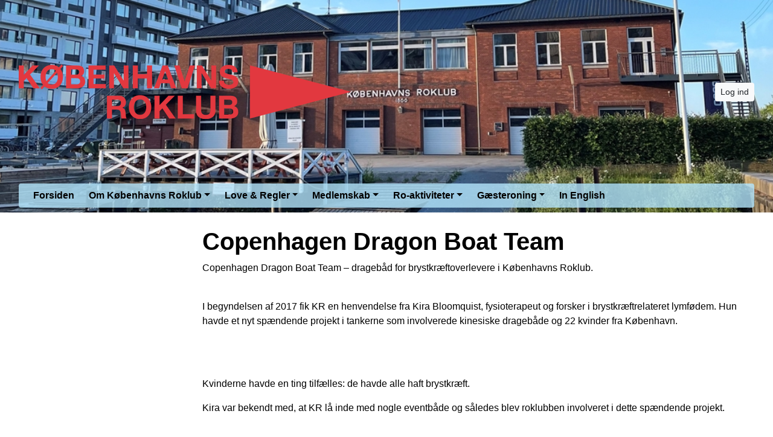

--- FILE ---
content_type: text/html; charset=utf-8
request_url: https://www.koebenhavnsroklub.dk/dragebaadskvinderne
body_size: 6742
content:


<!DOCTYPE html>
<html>
<head>

    <script type="text/javascript">
        if (!window.console) {
            console = { log: function() {} };
        }
    </script>

    <title>
    Dragebådskvinderne
</title>
    <meta name="description" content="
    
"/>
    <meta name="keywords" content="
    
"/>


        <meta name="robots" content="index,follow" />

    
<meta http-equiv="X-UA-Compatible" content="IE=edge" />
<meta http-equiv="Content-Type" content="text/html; charset=utf-8" />
<meta charset="utf-8" />
<meta http-equiv="Content-Language" content="da" />
<meta name="distribution" content="global" />
<meta name="author" content="Københavns Roklub" />
<meta name="copyright" content="Københavns Roklub" />
<meta name="generator" content="MemberLink" />
<meta name="viewport" content="initial-scale=1.0,maximum-scale=1.0, width=device-width" />




    
    <link type="image/icon" rel="shortcut icon" href="https://cdn-02.memberlink.dk/azure/sitesite2517956572486193660/Favicon/KR Favicon.png?autorotate=true&amp;width=180&amp;height=180&amp;mode=crop" />

<link type="text/css" rel="stylesheet" href="/Styles/corenew.min.css?rel?3224" />

<link type="text/css" rel="stylesheet" href="/Style/Site105-Site2517956572486193660.css" />


<link rel="stylesheet" href="https://memberlinkcdn.blob.core.windows.net/assets/2026-01-19-07-36-28/dist/main.css" />


    <script type="text/javascript">
    function mapsLoaded() {};
</script>

<script src="https://cdn.jsdelivr.net/npm/popper.js@1.16.0/dist/umd/popper.min.js" integrity="sha384-Q6E9RHvbIyZFJoft+2mJbHaEWldlvI9IOYy5n3zV9zzTtmI3UksdQRVvoxMfooAo" crossorigin="anonymous"></script>


<script src="https://maps.googleapis.com/maps/api/js?libraries=places&key=AIzaSyAOoRo9bSNOny4Spv1_cKADlXXlni8APbM&callback=mapsLoaded"></script>
<script src="/js/localize.js?rel=3224"></script>

<script src="/Scripts/core.min.js?rel=3224"></script>

<script src="https://cdnjs.cloudflare.com/ajax/libs/tinymce/5.4.0/tinymce.min.js"></script>
<script src="https://cdnjs.cloudflare.com/ajax/libs/tinymce/5.4.0/icons/default/icons.min.js"></script>
<script src="https://cdnjs.cloudflare.com/ajax/libs/tinymce/5.4.0/themes/silver/theme.min.js"></script>
<script src="/Scripts/custom.min.js?rel=3224"></script>
<script src="/Content/Translations/messages.da-DK.js?rel=3224"></script>

<script type="text/javascript">
    //$.fn.modal.Constructor.prototype.enforceFocus = function() {};
    //$(document).ready(function() {
    //    TimeMessages();
    //    if (isTouchScreen) {
    //        $(':text,:password, textarea').keypad({ layout: $.keypad.qwertyLayout });
    //        $('.selectorDate, .date').keypad('destroy');
    //    }

    //});
</script>

<script src="https://www.google.com/recaptcha/api.js"></script>

    <!--[if lt IE 9]>
        <link rel="stylesheet" type="text/css" href="/Styles/menu_ie7_and_ie8.css" />
        <script src="https://html5shiv.googlecode.com/svn/trunk/html5.js"> </script>
    <![endif]-->

    
    <meta property="og:url" content="https://www.kr.dk/dragebaadskvinderne" />
    <meta property="og:site_name" content="K&#248;benhavns Roklub" />
    <meta property="og:type" content="article" />


    <meta property="og:title" content="Drageb&#229;dskvinderne" />





    <script type="text/javascript">
        function setNavbarSize() {
            $('.navbar.main-navbar').css("padding-top", ($('.navbar:not(.main-navbar)').outerHeight() / 16 + 0.5) + 'rem');
        }

        $(document).ready(function() {
            setNavbarSize();

            $(window).resize(function() {
                setNavbarSize();
            });
        });
    </script>
</head>

<body>

    <!-- Google Maps Overlay -->
    <div id="google-maps-overlay"></div>
    <!-- Google Maps Container -->
    <div id="google-maps-container" style="display:none;" class="initFix">
        <!-- Close Button -->
        <div id="google-maps-close"></div>
        <!-- Canvas for drawing Google map -->
        <div id="google-maps-canvas"></div>
    </div>

    <!-- Login Form Overlay -->
    <div id="login-overlay"></div>
    

    <div id="fb-root"></div>

    <div class="hide-on-landing-page">

        

<div class="navbar navbar-expand-lg main-navbar stacked-style d-print-none flex-column">
    <div class="container d-flex flex-lg-column">

        <div class="d-flex flex-wrap brand-wrapper  w-100 ">
                <a class="navbar-brand p-0 mr-0" href="/">
                    <img alt="K&#248;benhavns Roklub" src="https://cdn-02.memberlink.dk/azure/sitesite2517956572486193660/FormFile/KRStanderdesign_FINAL.png?autorotate=true&amp;height=90"/>

                </a>

            <div class="d-flex align-items-center ml-auto">
                    <button type="button" class="btn btn-sm btn-light btn-signin text-nowrap m-0" onclick="window.ShowLogin()">Log ind</button>

                <button class="navbar-toggler py-1 px-2 ml-1" type="button" data-toggle="collapse" data-target="#mainNavbar" aria-controls="mainNavbar" aria-expanded="false" aria-label="Toggle navigation">
                    <i class="fas fa-bars fa-fw"></i>
                </button>
            </div>
        </div>


            <div class="collapse navbar-collapse w-100 mt-3 mt-lg-2 stacked-style" id="mainNavbar">
                <ul class="navbar-nav w-100 flex-wrap border-none rounded px-3 py-3 py-lg-0">
                    <li class="nav-item"><a class="nav-link" href="https://www.koebenhavnsroklub.dk" >Forsiden</a></li><li class="nav-item dropdown"><a class="nav-link dropdown-toggle" data-toggle="dropdown" href="#">Om Københavns Roklub</a><ul class="dropdown-menu"><li><a class="dropdown-item text-wrap text-md-nowrap" href="/kr-kontoret" >KR Kontoret</a></li><li><a class="dropdown-item text-wrap text-md-nowrap" href="/bestyrelsen" >Bestyrelsen</a></li><li><a class="dropdown-item text-wrap text-md-nowrap" href="/klubbens-historie" >KR’s historie</a></li></ul></li><li class="nav-item dropdown"><a class="nav-link dropdown-toggle" data-toggle="dropdown" href="#">Love & Regler</a><ul class="dropdown-menu"><li><a class="dropdown-item text-wrap text-md-nowrap" href="/sikkerhedsreglement" >Sikkerhedsreglement</a></li><li><a class="dropdown-item text-wrap text-md-nowrap" href="/dagligtrofarvand" >Dagligt rofarvand</a></li><li><a class="dropdown-item text-wrap text-md-nowrap" href="/rutekort"  target="_blank">Rutekort</a></li><li><a class="dropdown-item text-wrap text-md-nowrap" href="/vinterroningsreglement" >Vinterroningsreglement</a></li><li><a class="dropdown-item text-wrap text-md-nowrap" href="/outriggerret" >Outrigger-ret</a></li><li><a class="dropdown-item text-wrap text-md-nowrap" href="/lovevedtaegter" >KR's vedtægter</a></li><li><a class="dropdown-item text-wrap text-md-nowrap" href="/samvaerspolitik" >Samværspolitik</a></li><li><a class="dropdown-item text-wrap text-md-nowrap" href="/privatlivspolitik" >Privatlivspolitik</a></li></ul></li><li class="nav-item dropdown"><a class="nav-link dropdown-toggle" data-toggle="dropdown" href="#">Medlemskab</a><ul class="dropdown-menu"><li><a class="dropdown-item text-wrap text-md-nowrap" href="/blivmedlem" >Hvad betyder det at blive medlem af KR?</a></li><li><a class="dropdown-item text-wrap text-md-nowrap" href="/indmeldelse-under-18" >Indmeldelse (unge under 18 år)</a></li><li><a class="dropdown-item text-wrap text-md-nowrap" href="/instruktion-2026"  target="_blank">Indmeldelse (nybegynder over 18 år) (roinstruktion)</a></li><li><a class="dropdown-item text-wrap text-md-nowrap" href="/instruction-2026"  target="_blank">Row instruction - new members above 18 years</a></li><li><a class="dropdown-item text-wrap text-md-nowrap" href="/direkteindmeldelse" >Indmeldelse (erfaren roer over 18 år)</a></li><li><a class="dropdown-item text-wrap text-md-nowrap" href="/passivt-medlem" >Passivt medlemskab</a></li><li><a class="dropdown-item text-wrap text-md-nowrap" href="/kontingent-og-kursuspriser-2022" >Priser/Kontingent</a></li><li><a class="dropdown-item text-wrap text-md-nowrap" href="/indmeldelse" >Indmeldelsesblanket</a></li><li><a class="dropdown-item text-wrap text-md-nowrap" href="/udmeldelse" >Udmeldelse</a></li></ul></li><li class="nav-item dropdown"><a class="nav-link dropdown-toggle" data-toggle="dropdown" href="#">Ro-aktiviteter</a><ul class="dropdown-menu"><li><a class="dropdown-item text-wrap text-md-nowrap" href="/ungdomsroning2" >Ungdomsroning (<18 år)</a></li><li><a class="dropdown-item text-wrap text-md-nowrap" href="/formiddagsroning-50-plus-gruppen" >Formiddagsroning (50+)</a></li><li><a class="dropdown-item text-wrap text-md-nowrap" href="/faellesroning-ny" >Fællesroning</a></li><li><a class="dropdown-item text-wrap text-md-nowrap" href="/motion" >Motion+</a></li><li><a class="dropdown-item text-wrap text-md-nowrap" href="/masters-outrigger"  target="_self">Masters Outrigger (Eksternt link)</a></li><li><a class="dropdown-item text-wrap text-md-nowrap" href="/masters-inrigger" >Masters Inrigger</a></li><li><a class="dropdown-item text-wrap text-md-nowrap" href="/roning-plus" >Roning ++</a></li><li><a class="dropdown-item text-wrap text-md-nowrap" href="/langture" >Langture</a></li><li><a class="dropdown-item text-wrap text-md-nowrap" href="/indendoersaktviteter" >Indendørstræning</a></li><li><a class="dropdown-item text-wrap text-md-nowrap" href="/copenhage-harbour-race" >Copenhagen Harbour Race</a></li><li><a class="dropdown-item text-wrap text-md-nowrap" href="/dragon-boat-women" >Copenhagen Dragon Boat Team</a></li></ul></li><li class="nav-item dropdown"><a class="nav-link dropdown-toggle" data-toggle="dropdown" href="#">Gæsteroning</a><ul class="dropdown-menu"><li><a class="dropdown-item text-wrap text-md-nowrap" href="/gaesteroning-i-koebenhavn" >Gæsteroning i Københavns Havn</a></li><li><a class="dropdown-item text-wrap text-md-nowrap" href="/ro-hammerro" >HammerRo v. Isefjorden</a></li><li><a class="dropdown-item text-wrap text-md-nowrap" href="/copenhage-harbour-race" >Copenhagen Harbour Race</a></li></ul></li><li class="nav-item"><a class="nav-link" href="/english" >In English</a></li>
                </ul>
            </div>

    </div>
</div>
    </div>

    <div id="content-area">

        
        <div id="modal-root"></div>

        
        <div id="app-root"></div>
        <script type="text/javascript">
            $(function () {
                var $host = $('#app-root');
                window.componentRegistry.SiteInfo.mount($host, {});
            });
        </script>

        
        <div id="modalregion" class="modal fade" data-backdrop="static" tabindex="-1" role="dialog">
            <div class="modal-dialog modal-lg">
                <div class="modal-content">
                </div>
            </div>
        </div>

        









<div style="position: relative">

    



    <div id="PageBuilder" class="mt-4">
        <div class="container">
            <div class="display-wrapper d-flex flex-column">
<div class="row">
<div class="col-md-3 cell-wrapper">
</div>
<div class="col-md-9 cell-wrapper">
<div class="widget-wrapper">
<div class="widget rounded" style="background-color: #ffffff; color: #000000;"><div class="TextPageItemViewer"><h1 class="posttitle">Copenhagen Dragon Boat Team</h1>
<div>
<p>Copenhagen Dragon Boat Team – dragebåd for brystkræftoverlevere i Københavns Roklub.  </p>
<img src="https://clubportalne.blob.core.windows.net/sitesite2517956572486193660/f/Billedfiler/CopenhagenDragonBoatTeam_logo.jpg" alt="" width="268" height="189" /><br />
<p>I begyndelsen af 2017 fik KR en henvendelse fra Kira Bloomquist, fysioterapeut og forsker i brystkræftrelateret lymfødem. Hun havde et nyt spændende projekt i tankerne som involverede kinesiske dragebåde og 22 kvinder fra København.</p>
<img src="https://clubportalne.blob.core.windows.net/sitesite2517956572486193660/f/Billedfiler/received_10217364023037648.jpeg" alt="" width="336" height="507" /><br />
<p> </p>
<p>Kvinderne havde en ting tilfælles: de havde alle haft brystkræft.</p>
<p>Kira var bekendt med, at KR lå inde med nogle eventbåde og således blev roklubben involveret i dette spændende projekt.</p>
<img src="https://clubportalne.blob.core.windows.net/sitesite2517956572486193660/f/Billedfiler/36237063_181339379227470_18104111786360832_o-1.jpg" alt="" width="880" height="495" /><br />
<p> </p>
<p>Det tog ikke lang tid at samle holdet bestående af 22 kvinder i alderen 26-62 år. De kaldte sig Copenhagen Dragon Boat Team og oprettede foreningen Danish Dragon Abreast. Ingen af kvinderne havde tidligere padlet dragebåd.</p>
<p>Fra projektets spæde start trådte KR’s Flemming Simonsen til og har siden været engageret i projektet. Med stort engagement og frivillig indsats, har Flemming været teamets coach på vandet. Marianne Sonnichsen, som også er fysioterapeut og erfaring med træning af brystopererede tiltrådte projektet som supervisor.</p>
<p>Projektets primære mål var at træne teamet op til deltagelse i<span> </span><strong>IBCPC’s Dragon Boat Festival</strong><span> </span>der skulle afholdes i Firenze i sommeren 2018, altså kun lidt over 1 år senere.</p>
<img src="https://clubportalne.blob.core.windows.net/sitesite2517956572486193660/f/Billedfiler/170180708-IBCPC-Florence-2018.jpg" alt="" width="872" height="581" /><br />
<p> </p>
<p>International Breast Cancer Paddlers Commision (IBCPC) afholder hvert 4. år en stor international dragebåds Festival hvor<span> </span><em>alle</em><span> </span>deltagere, hovedsageligt kvinder (mænd kan også få brystkræft) har haft brystkræft. I hele verden benyttes dragebåden i dag som en anerkendt rehabiliteringsform. Titusindvis brystkræftoverlevere padler dragebåd i hele verden. IBCPC repræsenterer 225 medlemmer fra 24 nationer. dragebådsteam for brystkræftoverlevere og medlemstallet er fortsat stigende.</p>
<p>Copenhagen Dragon Boat Team et det første og eneste danske dragebådshold for brystkræftoverlevere.</p>
<p>Siden foråret 2017 har man kunne se de seje kvinder padle ud fra Tømmergraven et par gange om ugen, sommeren igennem. Holdet var også med i forbindelse med den farverige og stemningsfyldte kinesiske dragebådsfestival i KR i juni 2018. Her fik de en flot bronzemedalje om halsen, da de præsterede nogle fantastiske og hurtige race i Tømmergraven. En skøn dag hvor de imponerede de kinesiske repræsentanter og tilskuerne.</p>
<p>Fra april 2019 kan kvinderne atter ses i dragebådene når der padles ud fra Tømmergraven.</p>
<p>Kontakt Danish Dragon Abreast direkte for mere information:</p>
<p><a href="http://www.danishdragonabreast.dk/">http://www.danishdragonabreast.dk/</a></p>
<p><a href="https://www.facebook.com/DanishDragonAbreast/">Facebook</a></p>
<p><a href="http://www.florencebcs2018.org/">Firenze 2018</a></p>
<p><a rel="noopener" href="/dragonhannover2022" target="_blank">Hannover 2022</a></p>
<img src="https://clubportalne.blob.core.windows.net/sitesite2517956572486193660/f/Billedfiler/DanishDragonAbreast_logo.jpg" alt="" width="300" height="212" /></div></div></div></div>
</div>
</div>
</div>

        </div>
    </div>

    <script type="text/javascript">
        $(function() {
            var $host = $('#PageBuilder');
            window.componentRegistry.PageBuilder.mount($host, { model: {"name":"","rows":[{"id":"row-2241273704","cells":[{"id":"cell-1566383033","rows":[],"width":3,"center":false,"pageItem":{"PageItemId":"q0i0d0gmoqs","Headline":"","Color":"null,null,#000000,null","TextColor":"#000000","type":"NavigationPageItem"},"visibilitySettings":{"show":"0"}},{"id":"cell-1699624865","rows":[],"width":9,"center":false,"pageItem":{"PageItemId":"kxku3dqdtnr","Headline":"","Color":"#ffffff,#ffffff,#000000,#ffffff","TextColor":"#000000","type":"TextPageItem","Content":"<h1 class=\"posttitle\">Copenhagen Dragon Boat Team</h1>\n<div>\n<p>Copenhagen Dragon Boat Team – dragebåd for brystkræftoverlevere i Københavns Roklub.  </p>\n<img src=\"https://clubportalne.blob.core.windows.net/sitesite2517956572486193660/f/Billedfiler/CopenhagenDragonBoatTeam_logo.jpg\" alt=\"\" width=\"268\" height=\"189\" /><br />\n<p>I begyndelsen af 2017 fik KR en henvendelse fra Kira Bloomquist, fysioterapeut og forsker i brystkræftrelateret lymfødem. Hun havde et nyt spændende projekt i tankerne som involverede kinesiske dragebåde og 22 kvinder fra København.</p>\n<img src=\"https://clubportalne.blob.core.windows.net/sitesite2517956572486193660/f/Billedfiler/received_10217364023037648.jpeg\" alt=\"\" width=\"336\" height=\"507\" /><br />\n<p> </p>\n<p>Kvinderne havde en ting tilfælles: de havde alle haft brystkræft.</p>\n<p>Kira var bekendt med, at KR lå inde med nogle eventbåde og således blev roklubben involveret i dette spændende projekt.</p>\n<img src=\"https://clubportalne.blob.core.windows.net/sitesite2517956572486193660/f/Billedfiler/36237063_181339379227470_18104111786360832_o-1.jpg\" alt=\"\" width=\"880\" height=\"495\" /><br />\n<p> </p>\n<p>Det tog ikke lang tid at samle holdet bestående af 22 kvinder i alderen 26-62 år. De kaldte sig Copenhagen Dragon Boat Team og oprettede foreningen Danish Dragon Abreast. Ingen af kvinderne havde tidligere padlet dragebåd.</p>\n<p>Fra projektets spæde start trådte KR’s Flemming Simonsen til og har siden været engageret i projektet. Med stort engagement og frivillig indsats, har Flemming været teamets coach på vandet. Marianne Sonnichsen, som også er fysioterapeut og erfaring med træning af brystopererede tiltrådte projektet som supervisor.</p>\n<p>Projektets primære mål var at træne teamet op til deltagelse i<span> </span><strong>IBCPC’s Dragon Boat Festival</strong><span> </span>der skulle afholdes i Firenze i sommeren 2018, altså kun lidt over 1 år senere.</p>\n<img src=\"https://clubportalne.blob.core.windows.net/sitesite2517956572486193660/f/Billedfiler/170180708-IBCPC-Florence-2018.jpg\" alt=\"\" width=\"872\" height=\"581\" /><br />\n<p> </p>\n<p>International Breast Cancer Paddlers Commision (IBCPC) afholder hvert 4. år en stor international dragebåds Festival hvor<span> </span><em>alle</em><span> </span>deltagere, hovedsageligt kvinder (mænd kan også få brystkræft) har haft brystkræft. I hele verden benyttes dragebåden i dag som en anerkendt rehabiliteringsform. Titusindvis brystkræftoverlevere padler dragebåd i hele verden. IBCPC repræsenterer 225 medlemmer fra 24 nationer. dragebådsteam for brystkræftoverlevere og medlemstallet er fortsat stigende.</p>\n<p>Copenhagen Dragon Boat Team et det første og eneste danske dragebådshold for brystkræftoverlevere.</p>\n<p>Siden foråret 2017 har man kunne se de seje kvinder padle ud fra Tømmergraven et par gange om ugen, sommeren igennem. Holdet var også med i forbindelse med den farverige og stemningsfyldte kinesiske dragebådsfestival i KR i juni 2018. Her fik de en flot bronzemedalje om halsen, da de præsterede nogle fantastiske og hurtige race i Tømmergraven. En skøn dag hvor de imponerede de kinesiske repræsentanter og tilskuerne.</p>\n<p>Fra april 2019 kan kvinderne atter ses i dragebådene når der padles ud fra Tømmergraven.</p>\n<p>Kontakt Danish Dragon Abreast direkte for mere information:</p>\n<p><a href=\"http://www.danishdragonabreast.dk/\">http://www.danishdragonabreast.dk/</a></p>\n<p><a href=\"https://www.facebook.com/DanishDragonAbreast/\">Facebook</a></p>\n<p><a href=\"http://www.florencebcs2018.org/\">Firenze 2018</a></p>\n<p><a rel=\"noopener\" href=\"/dragonhannover2022\" target=\"_blank\">Hannover 2022</a></p>\n<img src=\"https://clubportalne.blob.core.windows.net/sitesite2517956572486193660/f/Billedfiler/DanishDragonAbreast_logo.jpg\" alt=\"\" width=\"300\" height=\"212\" /></div>"},"visibilitySettings":{"show":"0"}}],"settings":{"paddingTop":15,"paddingBottom":15}}]}, fullWidth: false });
        })
    </script>
</div>
    </div>
    <div id="form-area" style="display: none;" class="container"></div>
    
    <div class="hide-on-landing-page">
        <div class="footer d-print-none">
        <div class="content-lower-container">
            <div class="container">
                <div class="row">
                    

    <div class="col-md">



    <div class="footer-item p-3 rounded">
        <h4>Nyheder</h4>
        <ul class="list-unstyled fa-ul mb-0">
                <li class="mb-2">
                    <small class="d-block text-muted">8. januar 2026 13:11</small>
                    <span class="fa-li">
                        <i class="fas fa-angle-right fa-fw"></i>
                    </span><a href="/n/roinstruktion-2026">Roinstruktion 2026</a>
                </li>
                <li class="mb-2">
                    <small class="d-block text-muted">31. december 2025 16:20</small>
                    <span class="fa-li">
                        <i class="fas fa-angle-right fa-fw"></i>
                    </span><a href="/n/aaret-der-gik-i-koebenhavns-roklub">&#197;ret der gik i K&#248;benhavns Roklub &#128681;✨</a>
                </li>
                <li class="mb-2">
                    <small class="d-block text-muted">14. december 2025 19:57</small>
                    <span class="fa-li">
                        <i class="fas fa-angle-right fa-fw"></i>
                    </span><a href="/n/vinterroning-i-koebenhavns-roklub-de-vigtigste-regler">Vinterroning i K&#248;benhavns Roklub: De vigtigste regler ❄️&#128681;</a>
                </li>
                            <li>
                    <a href="/news/overview">
                        Se alle nyheder
                    </a>
                </li>
        </ul>
    </div>

    </div>

    <div class="col-md">

    <div class="footer-item p-3 rounded">
        <h4>Aktiviteter</h4>
        <ul class="list-unstyled fa-ul mb-0">
                <li class="mb-2">
                    <small class="d-block text-muted">23. januar 2026 09:00</small>
                    <span class="fa-li">
                        <i class="fas fa-angle-right fa-fw"></i>
                    </span><a href="/Event/Activity2516389378050010480/202601230900">50+ E-roning</a>
                </li>
                <li class="mb-2">
                    <small class="d-block text-muted">23. januar 2026 09:00</small>
                    <span class="fa-li">
                        <i class="fas fa-angle-right fa-fw"></i>
                    </span><a href="/Event/Activity2517952090836905319/202601230800HE">Yin yoga</a>
                </li>
                <li class="mb-2">
                    <small class="d-block text-muted">23. januar 2026 10:00</small>
                    <span class="fa-li">
                        <i class="fas fa-angle-right fa-fw"></i>
                    </span><a href="/Event/Activity2516389380326244949/202601231000">50+ fredagsergo</a>
                </li>
                            <li>
                    <a href="/Activity/ActivityView">Se aktivitetskalender</a>
                </li>

        </ul>
    </div>

    </div>


<div class="col-md">
    
<div class="footer-item p-3 rounded">
    <h4>Kontakt</h4>
    <ul class="list-unstyled mb-0">
            <li>
                <i class="fas fa-phone fa-fw mr-2"></i>
                +4533123075
            </li>
                    <li>
                <i class="fas fa-envelope fa-fw mr-2"></i>info@kr.dk
            </li>
                    <li class="more">
                <i class="fas fa-angle-right fa-fw mr-2"></i><a href="/form/contact">Kontaktformular</a>
            </li>
    </ul>
</div>
    <div class="footer-item p-3 rounded">
        <h4>F&#248;lg os her</h4>

        <div class="d-flex">
                <a class="mr-2" title="Mød Københavns Roklub på Facebook" href="https://facebook.com/koebenhavnsroklub" target="_blank">
                    <img width="32" alt="Mød Københavns Roklub på Facebook" src="/Images/facebook.png" />
                </a>
                            <a class="mr-2" title="Instagram" href="https://instagram.com/koebenhavnsroklub/" target="_blank">
                    <img width="32" alt="Instagram" src="/Images/instagram.png" />
                </a>
                    </div>
    </div>





<div class="footer-item p-3 rounded">
  <h4>Handel</h4>
  <ul class="list-unstyled mb-0">





  </ul>
</div></div>

    <div class="col-md">
        
<div class="footer-item p-3 rounded">
    <h4>Adresse</h4>
    <ul class="list-unstyled mb-0">
        <li>Københavns Roklub</li>
        <li>Nelson Mandelas Allé 5</li>
        <li>2450 København SV</li>
            <li>
                <i class="fas fa-angle-right mr-2"></i><a href="#" onclick="UpdateAndShowGoogleMap('55.6587901105879', '12.5585545862977', '<strong>K&#248;benhavns Roklub</strong>');return false;">Vis på kort</a>
            </li>
    </ul>
</div>
    </div>

                </div>
            </div>
        </div>   
    <div class="container">
        <div class="row p-3 memberlink-footer d-flex align-center justify-content-between">
            <div class="col-md-4 logo">
                <a class="mr-2 text-decoration-none" href="https://www.gomember.com?utm_source=https%3a%2f%2fwww.kr.dk&utm_medium=web&utm_campaign=system_footer_logo&utm_content=Site2517956572486193660">
                    <img alt="goMember - Medlemssystem og regnskabsprogram til foreninger" style="height: 18px" src="/Images/Logo/logo-goMember-POS-blue.png" />
                </a>
                <small class="text-muted"><a href="/info/medlemsadministration">&copy; 2011-2026</a></small>
            </div>
            <div class="addthis_horizontal_follow_toolbox"></div>
        </div>
    </div>
</div>
    </div>
        <div id="dialog-area">
            <div id="activityDialog" title="" class="modal fade" data-backdrop="static" tabindex="-1" role="dialog" aria-labelledby="activityDialogHeader" aria-hidden="true">
                <div class="modal-dialog modal-lg modal-dialog-scrollable">
                    <div class="modal-content">
                        <div class="modal-header">
                            <h5 class="modal-title" id="activityDialogHeader">Activity</h5>
                            <button type="button" class="close" data-dismiss="modal" aria-label="Close">
                                <span aria-hidden="true">&times;</span>
                            </button>
                        </div>
                        <div class="modal-body"></div>
                        <div class="modal-footer">
                            <button type="button" class="btn btn-secondary" data-dismiss="modal">Luk</button>
                        </div>
                    </div>
                </div>
            </div>

            <div id="commonDialog" title="" class="modal fade" data-backdrop="static" tabindex="-1" role="dialog" aria-labelledby="commonDialogHeader" aria-hidden="true">
                <div class="modal-dialog modal-lg modal-dialog-scrollable">
                    <div class="modal-content">
                        <div class="modal-header">
                            <h5 class="modal-title" id="commonDialogHeader"></h5>
                            <button type="button" class="close" data-dismiss="modal" aria-label="Close">
                                <span aria-hidden="true">&times;</span>
                            </button>
                        </div>
                        <div class="modal-body">
                            <form name="commonForm" id="commonForm">
                                <fieldset>
                                    <div id="commonArea">

                                    </div>
                                    <div id="commonDialogError" style="display: none"></div>
                                </fieldset>
                            </form>
                        </div>
                        <div class="modal-footer">
                            <button type="button" class="btn btn-secondary" id="commonCloseButton" data-dismiss="modal">Luk</button>
                            <button type="button" class="btn btn-primary" style="display: none" id="commonSaveButton">Gem</button>
                        </div>
                    </div>
                </div>
            </div>

            <div id="entityselectDialog" title="" class="modal fade" data-backdrop="static" tabindex="-1" role="dialog" aria-labelledby="entityselectDialogHeader" aria-hidden="true">
                <div class="modal-dialog modal-lg modal-dialog-scrollable">
                    <div class="modal-content">
                        <div class="modal-header">
                            <h5 class="modal-title" id="entityselectDialogHeader"></h5>
                            <button type="button" class="close" data-dismiss="modal" aria-label="Close">
                                <span aria-hidden="true">&times;</span>
                            </button>
                        </div>

                        <div class="modal-body"></div>

                        <div class="modal-footer">
                            <button type="button" class="btn btn-secondary" data-dismiss="modal">Luk</button>
                        </div>
                    </div>
                </div>
            </div>

        </div>

        <div id="messageregion" class="modal fade" data-backdrop="static" tabindex="-1" role="dialog"></div>

        <div id="selectregion" class="modal fade" data-backdrop="static" tabindex="-1" role="dialog"></div>


        <script type="text/html" id="tmpl-newssubscribe">
    <div class="toggle-next">
        <div class="form-group">
            <input type="email" name="email" class="form-control js-email" placeholder="Email" />
        </div>
    </div>
    <div style="display: none">
        <div class="form-group form-row">
            <div class="col">
                <input type="text" name="firstname" class="form-control js-firstName" placeholder="Fornavn" />
            </div>
            
            <div class="col">
                <input type="text" name="lastname" class="form-control js-lastName" placeholder="Efternavn" />
            </div>
        </div>
                
        <button class="btn btn-light btn-sm btn-block js-subscribe" data-done-text="Tilmeldt :-)" data-loading-text="Tilmelder...">Tilmeld</button>
    </div>
</script>
        <!-- News Templates -->

            <script type="text/javascript">
        var _trackEvent = function (category, action, opt_label, opt_value) { };
    </script>


        <div id="clipboard" style="display: none;"></div>


        <script type="text/javascript">
      if (console && console.log) {
        console.log("Site ID: ", "Site2517956572486193660");
      }
      App.start();
</script>


<script src="https://memberlinkcdn.blob.core.windows.net/assets/2026-01-19-07-36-28/dist/main.js"></script>




        
</body>
</html>

--- FILE ---
content_type: text/css; charset=utf-8
request_url: https://www.koebenhavnsroklub.dk/Style/Site105-Site2517956572486193660.css
body_size: 897
content:




:root {
--testColorMain: #FFFFFF;
--testColorSecondary: #001370;
}




div.logo-inline-style#mainNavbar > ul.navbar-nav > li > a {
color: #E6EEFF;
border-color: #E6EEFF !important;
}

div.stacked-style#mainNavbar > ul.navbar-nav {
background-color: rgba(179,229,252, 0.8) !important;
}

div.stacked-style#mainNavbar > ul.navbar-nav > li > a {
color: #000 !important;
}

div.stacked-inverse-style#mainNavbar > ul.navbar-nav {
background-color: rgba(179,229,252, 0.8) !important;
}

div.stacked-inverse-style#mainNavbar > ul.navbar-nav > li > a {
color: #fff !important;
}



.main-navbar .navbar-brand {
color: #FFFFFF;
}

    
        .main-navbar .navbar-toggler {
        background-color: rgba(179,229,252, 0.8) !important;
        color: #000000;
        }
    


.main-navbar .navbar-brand {
height: 90px;
    margin-top: 99px;
    margin-bottom: 99px;
    overflow: hidden;
    }

@media (max-width: 991px) {
.main-navbar .navbar-brand {
    max-height: 120px; important
}
.main-navbar .navbar-brand img {
max-height: 120px; important
}
}


    @media (min-width: 992px) {
    div.logo-inline-style#mainNavbar > ul.navbar-nav > li > a {
    border: 1px solid #FFFFFF;
    }
    }





    .main-navbar {
        
            background: url(https://cdn-02.memberlink.dk/azure/sitesite2517956572486193660/FormFile/KR_3.jpeg?autorotate=true&width=1100&height=300&mode=crop) no-repeat center;
            -webkit-background-size: cover;
            -moz-background-size: cover;
            -o-background-size: cover;
            background-size: cover;
             }

    .dropdown-submenu {
    position: relative;
    }

    .dropdown-submenu a::after {
    transform: rotate(-90deg);
    position: absolute;
    right: 6px;
    top: .8em;
    }

    .dropdown-submenu .dropdown-menu {
    position: relative !important;
    margin: 1rem !important;
    }





    .custom-link-color a, .custom-link-color a:link, .custom-link-color a:visited, .custom-link-color a:active
    {
    color: #222222;
    }

    .m-t-r {
    padding-top: 123px;
    }

    @media (max-width: 979px) {
    .header-banner {
    margin-right: -20px;
    margin-left: -20px;
    padding-right: 20px;
    padding-left: 20px;
    padding-top: 20px;
    }
    .navbar-fixed-top {
    margin-bottom: 0;
    }
    }



    #content-area .header-color, #dialog-area .header-color
    {
    background-color: #001370;
    color: #FFFFFF;
    }

    .panel-header-color {
    border-color: #001370;
    }

    .addLogoText
    {
    font-size: 2.5em;
    font-family: Tahoma, "Arial Narrow", verdana, sans-serif;
    font-weight: bold;
    padding-left: 10px;
    margin-bottom: 20px;
    letter-spacing: 0.05em;
    line-height: 288px;
    float: left;
    
    }

    .logoText
    {
    line-height: 288px;
    
    }

    .logo a, .m-t-r .brand
    {
    color: #FFFFFF;
    }

    .content-color
    {
    background-color: #FFFFFF;
    color: #222222;
    }


    .content-lower-container
    {
    background-color: #001370;
    color:#f5f5f5;
    text-decoration: none;
    }

    @media (max-width: 767px) {
    .content-lower-container {
    background-color: #fff;
    color:#f5f5f5;
    text-decoration: none;
    }

    .footer-item {
    background-color: #001370;
    margin-bottom: 1rem;
    }
    }


    .content-lower-container a, .content-lower-container a:hover{
    color:#f5f5f5;
    }

    .nav-back
    {
    background-color: #33A5FF;
    }




    .menu-colors
    {
    color: #E6EEFF;
    background-color: #33A5FF;
    }

    .banner .links a
    {
    color: #E6EEFF;
    background-color: #33A5FF;
    }

    .list-group-item.active, .nav-pills .nav-link.active {
    color: #fafafa !important;
    background-color: #001370 !important;
    border-color: #001370 !important;
    }

    .list-group-item a, .nav-pills .nav-item a.nav-link {
    color: #29b6f6 !important;
    }

    .list-group-item.active a, .nav-pills .nav-item a.nav-link.active {
    color: #fafafa !important;
    }


    .dropdown-item.active, .dropdown-item:active {
    background-color: #001370 !important;
    }

    

--- FILE ---
content_type: text/javascript; charset=utf-8
request_url: https://www.koebenhavnsroklub.dk/js/localize.js?rel=3224
body_size: 1977
content:


try {
$.tools.dateinput.localize("en", {
    months: 'Januar,Februar,Marts,April,Maj,Juni,Juli,August,' +
            'September,Oktober,November,December',
    shortMonths: 'jan,feb,mar,apr,maj,jun,jul,aug,sep,okt,nov,dec',
    days: 'søndag,mandag,tirsdag,onsdag,torsdag,fredag,lørdag',
    shortDays: 'søn,man,tir,ons,tor,fre,lør'
});
} catch(err) {}

window.languageCode = 'da';

var uiMessages = { 
bookOk: 'Aktiviteten er nu booket',
back: 'Tilbage', 
bookError: 'Aktiviteten kunne ikke bookes',
cancelOk: 'Du er nu afmeldt denne aktivitet',
cancelError: 'Du kunne ikke afmeldes denne aktivitet',
loading: '<div class="memberlink-loader"><div></div><div></div><div></div><div></div></div>',
close: 'Luk',
send: 'Send besked',
hasBeenSent: 'Din besked er sendt',
errorSending: 'Der opstod en fejl under afsendelse. Prøv venligst igen senere',
chooseFile: 'Vælg fil',
cancelActivity: 'Afmeld',
cancelEvent: 'Aflys begivenhed',
activitySignup: 'Tilmeld',
signInToBook: 'Log ind på siden for at tilmelde dig aktiviteten',
signupNotOpen: 'Tilmelding ikke åben endnu',
alreadySignedUp: 'Er allerede tilmeldt ({0})',
book: 'Book nu',
messages: 'Beskeder',
noAccessToBook: 'Du har ikke rettigheder til at tilmelde dig',
createActivity: 'Opret aktivitet',
bookInPastError: 'Du har ikke lov til at booke tilbage i tiden',
adminBooking: 'Booking admin',
fbAppId: '',
baseAddress: 'https://www.kr.dk',
pleaseWait: 'Øjeblik... henter',
removeRow: 'Bekræft at du vil slette rækken',
deleteConfirmation: 'Er du sikker på at du vil slette: \"{0}\" ?. Sletningen vil IKKE kunne fortrydes',
revision: '105',
seeParticipants: 'Se deltagerliste',
confirmBooking: 'Bekræft venligst din reservation ved at klikke på "Tilmeld"',
confirmCancellation: 'Bekræft venligst at du vil afmelde reservationen.',
signupDialogHeader: 'Tilmeld dig aktiviteten',
cancelDialogHeader: 'Afmeld din reservation',
activityNoMoreFreeSlots: 'Der er ikke flere frie pladser. Der er lukket for tilmeldinger',
showAll:'Vis alle',
validationError:'Valideringsfejl',
autoLogoff:'Automatisk log af',
loginCookies:'Hvis du vil have mulighed for at blive husket på siden, skal Cookies aktiveres i din browser.',
autoLogoffDialog:'<div>Du har ikke været aktiv i <span id="AutoLogoffStart"></span> sekunder.</div><p>Systemet vil logge dig af om <b><span id="AutoLogoffCounter"></span></b> sekunder.</p>',
joinWaitingList:'Meld på venteliste',
sendMessage:'Send besked',
bills:'Regninger',
myBookings:'Mine reservationer',
edit:'Ændre',
deleteText:'Slet',
selectProduct:'Vælg produkt',
newMenuElement: 'Nyt menupunkt',
deleteMenuElement: 'Er du sikker på du vil slette dette menupunkt? Sletningen sker først når du gemmer menuen.',
tags: 'Etiketter'
};

var fileExplorerText = {
CreateNewFolder: "Opret Ny Mappe",
RenameFolderTitle: "Indstillinger for:",
CreateBtn: "Opret",
RenameBtn:"Gem mappe",
PermissionError:"Objektet du arbejdede med er enten blevet slettet, eller du har ikke modifikationsprivilegier.",
FolderExists:"En mappe med dette navn eksistere allerede!",
PluploadTitle:"Opload til {0}",
PluploadText:"Opload starter automatisk når filer bliver tilføjet.",
ConfirmFolderDelete:"Er du sikker på at du vil slette mappen \"$FOLDER$\" og al dens indhold?",
ConfirmFileDelete:"Er du sikker på at du vil SLETTE denne fil?",
CannotRenameRoot:"Du kan ikke omdøbe rodfolderen!"
};

var infoMessageText = {
ErrorOccured:"Der er opstået en fejl",
Success:"Success",
Information:"Information",
ValidationError:"Valideringsfejl",
LoginError:"Log ind mislykkedes"
};

var pageBuilderText = {
    OneFormPerPage:"Der må kun være 1 form per side."
};

var deliveryStatus = ['Ingen status', 'Mail afvist', 'Ugyldig e-mail på medlem', 'Mail markeret som spam af modtager mailbox', 'Mail afleveret til medlem', 'Mail åbnet af medlem', 'Medlem har klikket på link i mailen',];
window.deliveryStatus = deliveryStatus;

var ticketStatus = ['Ingen autotræk','Venter på medlem','Beløbet er reserveret','Beløbet er hævet', 'Medlem har afvist betalingen','Beløber er blevet refunderet på medlems betalingskort','Betalt manuelt','Beløbet kunne ikke reserveres på betalingskortet','Fejl ved reservation','Beløbet kunne ikke trækkes fra betalingskortet'];
window.ticketStatus = ticketStatus;

var cardStatus = ['Betalingskort ikke lagt ind','Betalingskort er OK','Betalingskort er ikke længere gyldigt'];
window.cardStatus = cardStatus;

window.smsStatus = ['Ingen status', 'SMS afvist', 'Ikke et mobilnummer', 'Nummer findes ikke', 'SMS afleveret til medlem'];

window.priority = ['Høj', 'Mellem', 'Lav', 'Lav'];

var loginMessages = {
LoginError:"Log ind mislykkedes",
NoUserFound:"Der blev ikke fundet nogle brugere med den indtastede e-mail adresse",
UserFound:"Dine login informationer er sendt til din e-mail"
}